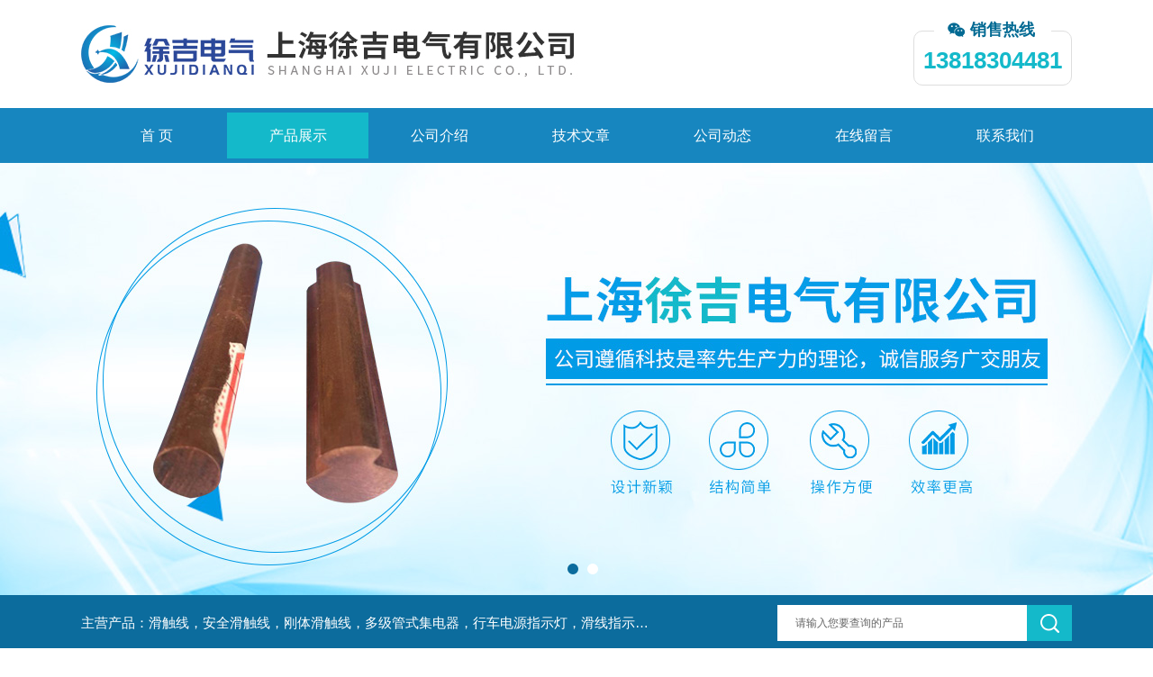

--- FILE ---
content_type: text/html; charset=utf-8
request_url: http://www.shst006.com/Products-35623405.html
body_size: 10672
content:
<!DOCTYPE html PUBLIC "-//W3C//DTD XHTML 1.0 Transitional//EN" "http://www.w3.org/TR/xhtml1/DTD/xhtml1-transitional.dtd">
<html xmlns="http://www.w3.org/1999/xhtml">
<head>
<meta http-equiv="Content-Type" content="text/html; charset=UTF-8">
<TITLE>60A双极充电刷-橙色-上海徐吉电气有限公司</TITLE>
<META NAME="Keywords" CONTENT="60A双极充电刷-橙色">
<META NAME="Description" CONTENT="上海徐吉电气有限公司所提供的60A双极充电刷-橙色质量可靠、规格齐全,上海徐吉电气有限公司不仅具有专业的技术水平,更有良好的售后服务和优质的解决方案,欢迎您来电咨询此产品具体参数及价格等详细信息！">
<script src="/ajax/common.ashx" type="text/javascript"></script>
<script src="/ajax/NewPersonalStyle.Classes.SendMSG,NewPersonalStyle.ashx" type="text/javascript"></script>
<script src="/js/videoback.js" type="text/javascript"></script>
<link rel="stylesheet" type="text/css" href="/Skins/251222/css/css.css">
<script src="/Skins/251222/js/jquery.pack.js"></script>
<script src="/Skins/251222/js/jquery.SuperSlide.js" type="text/javascript"></script>
<!--导航当前状态 JS-->
<script language="javascript" type="text/javascript"> 
	var nav= '2';
</script>
<!--导航当前状态 JS END-->
<link rel="shortcut icon" href="/skins/251222/favicon.ico">
<script type="application/ld+json">
{
"@context": "https://ziyuan.baidu.com/contexts/cambrian.jsonld",
"@id": "http://www.shst006.com/Products-35623405.html",
"title": "60A双极充电刷-橙色",
"pubDate": "2021-02-22T13:28:27",
"upDate": "2026-01-06T12:02:47"
    }</script>
<script type="text/javascript" src="/ajax/common.ashx"></script>
<script src="/ajax/NewPersonalStyle.Classes.SendMSG,NewPersonalStyle.ashx" type="text/javascript"></script>
<script type="text/javascript">
var viewNames = "";
var cookieArr = document.cookie.match(new RegExp("ViewNames" + "=[_0-9]*", "gi"));
if (cookieArr != null && cookieArr.length > 0) {
   var cookieVal = cookieArr[0].split("=");
    if (cookieVal[0] == "ViewNames") {
        viewNames = unescape(cookieVal[1]);
    }
}
if (viewNames == "") {
    var exp = new Date();
    exp.setTime(exp.getTime() + 7 * 24 * 60 * 60 * 1000);
    viewNames = new Date().valueOf() + "_" + Math.round(Math.random() * 1000 + 1000);
    document.cookie = "ViewNames" + "=" + escape(viewNames) + "; expires" + "=" + exp.toGMTString();
}
SendMSG.ToSaveViewLog("35623405", "ProductsInfo",viewNames, function() {});
</script>
<script language="javaScript" src="/js/JSChat.js"></script><script language="javaScript">function ChatBoxClickGXH() { DoChatBoxClickGXH('https://chat.chem17.com',240012) }</script><script>!window.jQuery && document.write('<script src="https://public.mtnets.com/Plugins/jQuery/2.2.4/jquery-2.2.4.min.js" integrity="sha384-rY/jv8mMhqDabXSo+UCggqKtdmBfd3qC2/KvyTDNQ6PcUJXaxK1tMepoQda4g5vB" crossorigin="anonymous">'+'</scr'+'ipt>');</script><script type="text/javascript" src="https://chat.chem17.com/chat/KFCenterBox/251222"></script><script type="text/javascript" src="https://chat.chem17.com/chat/KFLeftBox/251222"></script><script>
(function(){
var bp = document.createElement('script');
var curProtocol = window.location.protocol.split(':')[0];
if (curProtocol === 'https') {
bp.src = 'https://zz.bdstatic.com/linksubmit/push.js';
}
else {
bp.src = 'http://push.zhanzhang.baidu.com/push.js';
}
var s = document.getElementsByTagName("script")[0];
s.parentNode.insertBefore(bp, s);
})();
</script>
</head>

<body>
<div class="bodybg">
    <div id="block980">
      <div class="blocktop_li" id="id_0">
        <div class="top_bg">
            <div class="logo"><a href="/"><img src="/Skins/251222/images/logo.jpg" alt="上海徐吉电气有限公司"/></a></div>
            <div class="top">
                <div><p>销售热线</p></div>
                <span>13818304481</span>
            </div>
        </div>
      </div>
      <div class="cl"></div>
      <div class="mulubg">
        <div class="menu_bg">
          <div class="menu">
            <ul>
              <li id="navId1"><a href="/">首 页</a></li>
              <li id="navId2"><a href="/products.html">产品展示</a></li>
              <li id="navId3"><a href="/aboutus.html">公司介绍</a></li>
              <li id="navId4"><a href="/article.html">技术文章</a></li>
              <li id="navId5"><a href="/news.html">公司动态</a></li>
              <li id="navId6" style="display:none;"><a href="/honor.html">荣誉资质</a></li>
              <li id="navId7"><a href="/order.html">在线留言</a></li>
              <li id="navId8"><a href="/contact.html">联系我们</a></li>
            </ul>
          </div>
          <div class="cl"></div>
        </div>
      </div>
             
         <script language="javascript" type="text/javascript">
try {
    document.getElementById("navId" + nav).className = "lishow";
}
catch (e) {}
</script>
    
         
         
<!--宽屏banner-->
  <div id="banner_big">
    <div class="picBtnLeft">
      <!--数字按钮-->
      <div class="hd">
        <ul>
          <li></li><li></li>
		</ul>
      </div>
      
        <div class="bd">
          <ul>
            <li>
              <div class="bg"></div>
              <div class="pic"><img src="/Skins/251222/images/banner1.jpg"/></div>
              <div class="title"><a></a></div>
            </li>
            <li>
			  <div class="bg"></div>
              <div class="pic"><img src="/Skins/251222/images/banner2.jpg"/></div>
              <div class="title"><a></a></div>
            </li>
            
           
          </ul>
        </div>
      </div>
  <script type="text/javascript">jQuery("#banner_big .picBtnLeft").slide({ mainCell:".bd ul",autoPlay:true });</script> 
    </div>
<!--宽屏banner end-->
  
  <div class="blockmid">
    <div class="dj250_tl1">
	  <div class="dj250_tl1_conter">
        <div class="zycp">主营产品：滑触线，安全滑触线，刚体滑触线，多级管式集电器，行车电源指示灯，滑线指示灯，集电器，扁平电缆，H型单级安全滑触器，电缆滑轨滑车</div>
        <div class="sousuo" style=" margin-bottom:10px;">
 <form name="form1" method="post" action="/products.html" onsubmit="return checkform(form1)">
    <input name="" type="submit" class="ss_an"  value=""/> 
   <input type="text" name="keyword"   class="ss_input" value="请输入您要查询的产品" onfocus="this.value=''" />
 </form> 
         </div>
	   </div>
    </div>
  </div>
<script src="https://www.chem17.com/mystat.aspx?u=sute15"></script>


      
<div class="main clear clearfix">
  <div class="mainright">
      <div class="mainright_li">
        <div class="right_box">
          <div class="dj250_tl3_cpzs_tit clearfix">
            <p>产品展示<span>PRODUCTS</span></p>
            <div class="dj250_tl3_cpzs_more">您当前的位置：<a href="/">首页</a> &gt; <a href="/products.html">产品展示</a> &gt;  &gt; <a href="/ParentList-1342950.html">分流器</a> > 60A双极充电刷-橙色
            
               </div>
          </div>
          
        
          <div class="gycp_big1">
            <div class="jswzlist11">
            
                <div class="abouter_n">
                  
                  <div id="pro_detail_box01"><!--产品图片和基本资料-->
                <div class="proimgbox"><a href="http://img79.chem17.com/gxhpic_629ed5cb0b/7be27c2b0e6c66dc18ee33b1dcd9bb78c6e6a467aff6ba9e2a19add0d7e13f2f399beeda3e75930d.png" class="proimg" target="_blank"><img src="http://img79.chem17.com/gxhpic_629ed5cb0b/7be27c2b0e6c66dc18ee33b1dcd9bb78c6e6a467aff6ba9e2a19add0d7e13f2f399beeda3e75930d.png" alt="60A双极充电刷-橙色"/><i class="iblock"></i></a></div>
                <div id="pro_detail_text"><!--产品基本信息-->
                  <h1>60A双极充电刷-橙色</h1>
                  <div class="pro_ms">
                   <div class="bt">简要描述：</div>
                    <div class="desc">60A双极充电刷-橙色 AGV自动充电机 充电模组 AGV自动导航小车电池充电系统：有单极、双极、三级、四级，15A、20A、35A、60A、80A、100A、150A、200A、250A等多种规格型号选择，可以对锂电池、铅酸电池、镍氢电池、镍镉电池等电</div>
                  	<div class="cs_wrap">
                        <p class="cs">更新时间：2026-01-06</p>
                        <p class="cs">访问量：877</p>
                        <p class="cs">厂商性质：生产厂家</p>
                        <p class="cs">生产地址：上海宝山</p>
                    </div>
                   
                  </div>
                  <div class="pro_btn">
                     <a href="#order" class="zxxj">在线询价</a>
                     <a href="/contact.html" class="lxwm">联系我们</a>
                  </div>
                </div><!--产品基本信息-->
              </div>
                  
                  
                  <div class="pro_cont">
                    <div id="tabs2">
                      <div class="menub1_1" >产品介绍</div>
		            </div>
		
                    <div style=" margin-top:35px; width:780px;">
                    <p style="margin: 0px; padding: 0px; border: 0px; font-family: 微软雅黑, Arial, Helvetica, sans-serif; font-size: 12px;"><span style="font-family:楷体_gb2312;"><span style="font-size:16px;"><strong style="margin: 0px; padding: 0px; border: 0px;"><strong>60A双极充电刷-橙色</strong>&nbsp;AGV自动充电机 充电模组&nbsp;</strong>AGV自动导航小车电池充电系统：有单极、双极、三级、四级，15A、20A、35A、60A、80A、100A、150A、200A、250A等多种规格型号选择，可以对锂电池、铅酸电池、镍氢电池、镍镉电池等电池充电式使用，也可以用在AGV导航运输车在线充电系统，产品广泛应用于电力、铁路、通信、物流自动化、国防、石化、冶金、煤矿等领域的充电系统。</span></span></p><p style="margin: 0px; padding: 0px; border: 0px; font-family: 微软雅黑, Arial, Helvetica, sans-serif; font-size: 12px;"><span style="font-family:楷体_gb2312;"><span style="font-size:16px;"><strong style="margin: 0px; padding: 0px; border: 0px;"><strong style="margin: 0px; padding: 0px; border: 0px;"><strong>60A双极充电刷-橙色</strong></strong>&nbsp;AGV自动充电机 充电模组&nbsp;</strong></span></span></p><p style="margin: 0px; padding: 0px; border: 0px; font-family: 微软雅黑, Arial, Helvetica, sans-serif; font-size: 12px;"><span style="font-family:楷体_gb2312;"><span style="font-size:16px;">AGV刷板刷块是目前社会的初生产物，是当下***常用的补充电源装置，在生活中到处可以见到，那么AGV刷板刷块带给人们的益处有哪些呢？<br />&nbsp;&nbsp;&nbsp; &nbsp;&nbsp;1、无论你在什么地方，你所运用的电动用具再也不担心没电了；<br />&nbsp;&nbsp;&nbsp; &nbsp;&nbsp;2、AGV刷板刷块是根据电池的充放电技术实施研发的新类型补充电源设备，可以轻松达到自动化补充电源与自动化放电功能；<br />&nbsp;&nbsp;&nbsp; &nbsp;&nbsp;3、AGV刷板刷块的结构设计合理，技术齐全，运用格外方便；<br />&nbsp; &nbsp;&nbsp;&nbsp;&nbsp;4、由于运用地点多，具有很好的方便性。</span></span></p><p style="margin: 0px; padding: 0px; border: 0px; font-family: 微软雅黑, Arial, Helvetica, sans-serif; font-size: 12px;"><span style="font-family:楷体_gb2312;"><span style="font-size:16px;">为取得良好效果,必须保证自动引导小车(以下简称AGV)的高利用率。因此，AGV驱动电池和电池充电就成为一个问题。随着大功率电池的发展，现在能够允许电池在几秒钟内进行快速充电。这一技术使得AGV在生产中不用移出生产线就可以完成充电。电池充电装置可以安装在整个生产过程系统中允许AGV停止的任意地方（比如分段运输区、转向区、装载停止区等）。注意标识应当尽可能的与已有的布局形成一体。</span></span></p><p style="margin: 0px; padding: 0px; border: 0px; font-family: 微软雅黑, Arial, Helvetica, sans-serif; font-size: 12px;"><span style="font-family:楷体_gb2312;"><span style="font-size:16px;"><img alt="" src="https://img75.chem17.com/gxhpic_629ed5cb0b/b9ff4d19a02ae642b9c4ce4f7ba09ae0fd8a607b12fc1fd6795d4d547fa8d026d8ac98e8c2ae35b9.jpg" style="border: 0px; margin: 0px; padding: 0px; max-width: 100%; vertical-align: top;" /></span></span></p><p style="margin: 0px; padding: 0px; border: 0px; font-family: 微软雅黑, Arial, Helvetica, sans-serif; font-size: 12px;">&nbsp;</p><p style="margin: 0px; padding: 0px; border: 0px; font-family: 微软雅黑, Arial, Helvetica, sans-serif; font-size: 12px;"><span style="font-family:楷体_gb2312;"><span style="font-size:16px;">电池充电装置由刷板和刷块组成，刷板安装在地面上，或者可以用支架侧装在AGV运行轨道的旁边，刷块则安装在车辆上。工厂电源给刷板提供动力，一旦AGV行驶到充电位，并且刷块和刷板接触，就会对AGV进行充电。刷板上的滑入/滑出斜面能够帮助刷块平稳的驶入或驶出，安装在刷块上的毛刷可以扫除刷板上的残留物腾为电池充电装置工作电压为12-80V，当额定电压大于25VAC&nbsp;或者60VDC时必须加装保护装置以避免意外触碰。</span></span></p><p style="margin: 0px; padding: 0px; border: 0px; font-family: 微软雅黑, Arial, Helvetica, sans-serif; font-size: 12px;"><span style="font-family:楷体_gb2312;"><span style="font-size:16px;">&nbsp;</span></span></p><p style="margin: 0px; padding: 0px; border: 0px; font-family: 微软雅黑, Arial, Helvetica, sans-serif; font-size: 12px;"><span style="font-family:楷体_gb2312;"><span style="font-size:16px;">&nbsp; &nbsp;AGV作为运输车辆或者移动组装平台，它们将组装线上各个组装&nbsp;区连接起来，AGV也可作为仓储、内部物流的运输车辆、或者是起升设备。</span></span></p><p style="margin: 0px; padding: 0px; border: 0px; font-family: 微软雅黑, Arial, Helvetica, sans-serif; font-size: 12px;"><span style="font-family:楷体_gb2312;"><span style="font-size:16px;"><img alt="" src="https://img72.chem17.com/gxhpic_629ed5cb0b/b9ff4d19a02ae642b9c4ce4f7ba09ae01119eec73832e6c83b24da31c5c4edbebe074c2ada227df9.jpg" style="border: 0px; margin: 0px; padding: 0px; max-width: 100%; vertical-align: top;" /></span></span></p><p style="margin: 0px; padding: 0px; border: 0px; font-family: 微软雅黑, Arial, Helvetica, sans-serif; font-size: 12px;">&nbsp;</p><p style="margin: 0px; padding: 0px; border: 0px; font-family: 微软雅黑, Arial, Helvetica, sans-serif; font-size: 12px;"><span style="font-family:楷体_gb2312;"><span style="font-size:16px;">&nbsp;AGV多种应用领域不仅对车辆本身、对其电池充电装置也提出了更高的要求。</span></span></p><p style="margin: 0px; padding: 0px; border: 0px; font-family: 微软雅黑, Arial, Helvetica, sans-serif; font-size: 12px;"><span style="font-family:楷体_gb2312;"><span style="font-size:16px;">&nbsp;</span></span></p><p style="margin: 0px; padding: 0px; border: 0px; font-family: 微软雅黑, Arial, Helvetica, sans-serif; font-size: 12px;"><span style="font-family:楷体_gb2312;"><span style="font-size:16px;">使用环境条件，常规件通用参数</span></span></p><ul style="list-style: none; margin: 0px; padding-right: 0px; padding-left: 0px; border: 0px; font-family: 微软雅黑, Arial, Helvetica, sans-serif; font-size: 12px;"><li style="list-style: none; margin: 0px; padding: 0px; border: 0px;"><span style="font-family:楷体_gb2312;"><span style="font-size:16px;">&nbsp;&nbsp;储存环境温度：－25℃～＋60℃。</span></span></li><li style="list-style: none; margin: 0px; padding: 0px; border: 0px;"><span style="font-family:楷体_gb2312;"><span style="font-size:16px;">&nbsp; 工作环境温度：－10℃～＋40℃。&nbsp;</span></span></li><li style="list-style: none; margin: 0px; padding: 0px; border: 0px;"><span style="font-family:楷体_gb2312;"><span style="font-size:16px;">&nbsp; 大气压力：86kPa～106kPa。</span></span></li><li style="list-style: none; margin: 0px; padding: 0px; border: 0px;"><span style="font-family:楷体_gb2312;"><span style="font-size:16px;">&nbsp; 相对湿度：5%～95%</span></span></li></ul><p style="margin: 0px; padding: 0px; border: 0px; font-family: 微软雅黑, Arial, Helvetica, sans-serif; font-size: 12px;"><span style="font-family:楷体_gb2312;"><span style="font-size:16px;">刷板刷块均采用进口UPE原料、T2紫铜<br /><br />UPE即超高分子量聚乙烯，是综合性能较好的工程塑料，其耐磨、抗冲击、耐腐蚀、自润滑、吸收冲击能力五个性能是现有塑料中较好的。</span></span></p><p style="margin: 0px; padding: 0px; border: 0px; font-family: 微软雅黑, Arial, Helvetica, sans-serif; font-size: 12px;"><span style="font-family:楷体_gb2312;"><span style="font-size:16px;">&nbsp;</span></span></p><ul style="list-style: none; margin: 0px; padding-right: 0px; padding-left: 0px; border: 0px; font-family: 微软雅黑, Arial, Helvetica, sans-serif; font-size: 12px;"><li style="list-style: none; margin: 0px; padding: 0px; border: 0px;"><span style="font-family:楷体_gb2312;"><span style="font-size:16px;">&nbsp;&nbsp;耐磨性居塑料前列，是普通碳钢的8倍。</span></span></li><li style="list-style: none; margin: 0px; padding: 0px; border: 0px;"><span style="font-family:楷体_gb2312;"><span style="font-size:16px;">&nbsp;&nbsp;冲击强度列塑料*列。</span></span></li><li style="list-style: none; margin: 0px; padding: 0px; border: 0px;"><span style="font-family:楷体_gb2312;"><span style="font-size:16px;">&nbsp;&nbsp;自润滑性能相当于聚四氟乙烯。</span></span></li><li style="list-style: none; margin: 0px; padding: 0px; border: 0px;"><span style="font-family:楷体_gb2312;"><span style="font-size:16px;">&nbsp;&nbsp;耐腐蚀性能强，化学技术性能高。</span></span></li><li style="list-style: none; margin: 0px; padding: 0px; border: 0px;"><span style="font-family:楷体_gb2312;"><span style="font-size:16px;">&nbsp;&nbsp;不粘性好，制品表面与其它材料不易相附。</span></span></li><li style="list-style: none; margin: 0px; padding: 0px; border: 0px;"><span style="font-family:楷体_gb2312;"><span style="font-size:16px;">&nbsp;&nbsp;卫生无毒，抗极低温（零下196度</span></span></li><li style="list-style: none; margin: 0px; padding: 0px; border: 0px;"><span style="font-family:楷体_gb2312;"><span style="font-size:16px;">&nbsp;&nbsp;UPE性能稳定，还拥有良好的抗老化性及电绝缘性能，机械强度高，使用寿命长</span></span></li></ul><p style="margin: 0px; padding: 0px; border: 0px; font-family: 微软雅黑, Arial, Helvetica, sans-serif; font-size: 12px;"><span style="font-family:楷体_gb2312;"><span style="font-size:16px;">T2紫铜（铜银合金）高纯度，组织细密，含氧量低</span></span></p><p style="margin: 0px; padding: 0px; border: 0px; font-family: 微软雅黑, Arial, Helvetica, sans-serif; font-size: 12px;"><span style="font-family:楷体_gb2312;"><span style="font-size:16px;">&nbsp;</span></span></p><ul style="list-style: none; margin: 0px; padding-right: 0px; padding-left: 0px; border: 0px; font-family: 微软雅黑, Arial, Helvetica, sans-serif; font-size: 12px;"><li style="list-style: none; margin: 0px; padding: 0px; border: 0px;"><span style="font-family:楷体_gb2312;"><span style="font-size:16px;">&nbsp;&nbsp;导电性能佳，具有良好的热电道性。</span></span></li><li style="list-style: none; margin: 0px; padding: 0px; border: 0px;"><span style="font-family:楷体_gb2312;"><span style="font-size:16px;">&nbsp;&nbsp;防蚀性及耐候性。</span></span></li><li style="list-style: none; margin: 0px; padding: 0px; border: 0px;"><span style="font-family:楷体_gb2312;"><span style="font-size:16px;">&nbsp;&nbsp;T系列产品铜件表面均做防氧化处理</span></span></li></ul><p style="margin: 0px; padding: 0px; border: 0px; font-family: 微软雅黑, Arial, Helvetica, sans-serif; font-size: 12px;">&nbsp;</p><p style="margin: 0px; padding: 0px; border: 0px; font-family: 微软雅黑, Arial, Helvetica, sans-serif; font-size: 12px;"><span style="font-family:楷体_gb2312;"><span style="font-size:16px;">&nbsp; 全系列产品可以根据客户要求或图纸进行定制！</span></span></p><p style="margin: 0px; padding: 0px; border: 0px; font-family: 微软雅黑, Arial, Helvetica, sans-serif; font-size: 12px;"><span style="font-family:楷体_gb2312;"><span style="font-size:16px;"><img alt="" src="https://img71.chem17.com/gxhpic_629ed5cb0b/ab881b8dff67c7d71508f2ab0c39b2d2faee3c98405d902d5c40ccbc3c37863a61661d4b2fb4239e.jpg" style="border: 0px; margin: 0px; padding: 0px; max-width: 100%; vertical-align: top;" /><img alt="" src="https://img71.chem17.com/gxhpic_629ed5cb0b/ab881b8dff67c7d71508f2ab0c39b2d2639d046e75ca58224c84b29546116e7207bddc6f456a115e.jpg" style="border: 0px; margin: 0px; padding: 0px; max-width: 100%; vertical-align: top;" /><img alt="" src="https://img66.chem17.com/gxhpic_629ed5cb0b/ab881b8dff67c7d71508f2ab0c39b2d2e5c705461bc95c2c7bff9bf018198426ab1fce127b8c157f.jpg" style="border: 0px; margin: 0px; padding: 0px; max-width: 100%; vertical-align: top;" /><img alt="" src="https://img71.chem17.com/gxhpic_629ed5cb0b/ab881b8dff67c7d71508f2ab0c39b2d21fe828f129453ba7c01412a7ba9ede4287bc3ed0cc5670e1.jpg" style="border: 0px; margin: 0px; padding: 0px; max-width: 100%; vertical-align: top;" /><img alt="" src="https://img65.chem17.com/gxhpic_629ed5cb0b/ab881b8dff67c7d71508f2ab0c39b2d2eb347d7eed5d6eb4efd0e25739a8838e1c162e3d7144f92c.jpg" style="border: 0px; margin: 0px; padding: 0px; max-width: 100%; vertical-align: top;" /><img alt="" src="https://img65.chem17.com/gxhpic_629ed5cb0b/ab881b8dff67c7d71508f2ab0c39b2d2fccffd13017827d1d4fb61ad4556b1eeedbf78dc6c94bc7a.jpg" style="border: 0px; margin: 0px; padding: 0px; max-width: 100%; vertical-align: top;" /><img alt="" src="https://img65.chem17.com/gxhpic_629ed5cb0b/91acbec15a63dbc9f5721e8a4e1f2eaa68495bf9116010a6078b659a6bbab64be333fceb8a60e59b.jpg" style="border: 0px; margin: 0px; padding: 0px; max-width: 100%; vertical-align: top;" /><img alt="" src="https://img71.chem17.com/gxhpic_629ed5cb0b/91acbec15a63dbc9f5721e8a4e1f2eaa0553a10cbc58515d2f0c4ae18cbb16b4f3fac0027904a6f8.jpg" style="border: 0px; margin: 0px; padding: 0px; max-width: 100%; vertical-align: top;" /><img alt="" src="https://img71.chem17.com/gxhpic_629ed5cb0b/91acbec15a63dbc9f5721e8a4e1f2eaa0dbf85d9aa328878fb655cc589bceaa4c3f2858067c35852.jpg" style="border: 0px; margin: 0px; padding: 0px; max-width: 100%; vertical-align: top;" /><img alt="" src="https://img71.chem17.com/gxhpic_629ed5cb0b/91acbec15a63dbc9f5721e8a4e1f2eaaa237ec137c03a425bdc62672a889c4eee52c41c27a08c9c9.jpg" style="border: 0px; margin: 0px; padding: 0px; max-width: 100%; vertical-align: top;" /><img alt="" src="https://img65.chem17.com/gxhpic_629ed5cb0b/91acbec15a63dbc9f5721e8a4e1f2eaa32290220fb8390437835f6dd8f6a51367557a477e79e378a.jpg" style="border: 0px; margin: 0px; padding: 0px; max-width: 100%; vertical-align: top;" /></span></span></p><p style="margin: 0px; padding: 0px; border: 0px; font-family: 微软雅黑, Arial, Helvetica, sans-serif; font-size: 12px;">&nbsp;</p><p style="margin: 0px; padding: 0px; border: 0px; font-family: 微软雅黑, Arial, Helvetica, sans-serif; font-size: 12px;"><span style="font-family:楷体_gb2312;"><span style="font-size:16px;"><strong style="margin: 0px; padding: 0px; border: 0px;">上海徐吉电气有限公司</strong>是<strong style="margin: 0px; padding: 0px; border: 0px;">电气测试设备</strong>，<strong style="margin: 0px; padding: 0px; border: 0px;">变压器检测设备</strong>、<strong style="margin: 0px; padding: 0px; border: 0px;">高压试验设备</strong>、<strong style="margin: 0px; padding: 0px; border: 0px;">电力计量设备</strong>、<strong style="margin: 0px; padding: 0px; border: 0px;">二次回路检测设备</strong>，<strong style="margin: 0px; padding: 0px; border: 0px;">电力系统综合自动化</strong>及智能<strong style="margin: 0px; padding: 0px; border: 0px;">仪器仪表</strong>的技术企业。产品广泛应用于电力系统、科研教学机构、水利、石油、铁路、矿山、化工等行业。</span></span></p><p style="margin: 0px; padding: 0px; border: 0px; font-family: 微软雅黑, Arial, Helvetica, sans-serif; font-size: 12px;"><span style="font-family:楷体_gb2312;"><span style="font-size:16px;">&nbsp; &nbsp; &nbsp; 公司拥有一支强大的研发团队和科学的管理体系。坚持&ldquo;以专业铸就精品,以诚信赢得市场,重质量,重科学&rdquo;的企业发展理念，培养和吸进了一大批集电力电子，高压、计算机测控，软件技术，电子技术等高、新、尖技术的电气工程技术人才，随时为用户提供设计、供应、调试、维修方便快捷的服务理念，提供优质、完善的产品，打造专业电气精品企业!</span></span></p><div>&nbsp;</div>
                    <link rel="stylesheet" type="text/css" href="/css/MessageBoard_style.css">
<script language="javascript" src="/skins/Scripts/order.js?v=20210318" type="text/javascript"></script>
<a name="order" id="order"></a>
<div class="ly_msg" id="ly_msg">
<form method="post" name="form2" id="form2">
	<h3>留言框  </h3>
	<ul>
		<li>
			<h4 class="xh">产品：</h4>
			<div class="msg_ipt1"><input class="textborder" size="30" name="Product" id="Product" value="60A双极充电刷-橙色"  placeholder="请输入产品名称" /></div>
		</li>
		<li>
			<h4>您的单位：</h4>
			<div class="msg_ipt12"><input class="textborder" size="42" name="department" id="department"  placeholder="请输入您的单位名称" /></div>
		</li>
		<li>
			<h4 class="xh">您的姓名：</h4>
			<div class="msg_ipt1"><input class="textborder" size="16" name="yourname" id="yourname"  placeholder="请输入您的姓名"/></div>
		</li>
		<li>
			<h4 class="xh">联系电话：</h4>
			<div class="msg_ipt1"><input class="textborder" size="30" name="phone" id="phone"  placeholder="请输入您的联系电话"/></div>
		</li>
		<li>
			<h4>常用邮箱：</h4>
			<div class="msg_ipt12"><input class="textborder" size="30" name="email" id="email" placeholder="请输入您的常用邮箱"/></div>
		</li>
        <li>
			<h4>省份：</h4>
			<div class="msg_ipt12"><select id="selPvc" class="msg_option">
							<option value="0" selected="selected">请选择您所在的省份</option>
			 <option value="1">安徽</option> <option value="2">北京</option> <option value="3">福建</option> <option value="4">甘肃</option> <option value="5">广东</option> <option value="6">广西</option> <option value="7">贵州</option> <option value="8">海南</option> <option value="9">河北</option> <option value="10">河南</option> <option value="11">黑龙江</option> <option value="12">湖北</option> <option value="13">湖南</option> <option value="14">吉林</option> <option value="15">江苏</option> <option value="16">江西</option> <option value="17">辽宁</option> <option value="18">内蒙古</option> <option value="19">宁夏</option> <option value="20">青海</option> <option value="21">山东</option> <option value="22">山西</option> <option value="23">陕西</option> <option value="24">上海</option> <option value="25">四川</option> <option value="26">天津</option> <option value="27">新疆</option> <option value="28">西藏</option> <option value="29">云南</option> <option value="30">浙江</option> <option value="31">重庆</option> <option value="32">香港</option> <option value="33">澳门</option> <option value="34">中国台湾</option> <option value="35">国外</option>	
                             </select></div>
		</li>
		<li>
			<h4>详细地址：</h4>
			<div class="msg_ipt12"><input class="textborder" size="50" name="addr" id="addr" placeholder="请输入您的详细地址"/></div>
		</li>
		
        <li>
			<h4>补充说明：</h4>
			<div class="msg_ipt12 msg_ipt0"><textarea class="areatext" style="width:100%;" name="message" rows="8" cols="65" id="message"  placeholder="请输入您的任何要求、意见或建议"></textarea></div>
		</li>
		<li>
			<h4 class="xh">验证码：</h4>
			<div class="msg_ipt2">
            	<div class="c_yzm">
                    <input class="textborder" size="4" name="Vnum" id="Vnum"/>
                    <a href="javascript:void(0);" class="yzm_img"><img src="/Image.aspx" title="点击刷新验证码" onclick="this.src='/image.aspx?'+ Math.random();"  width="90" height="34" /></a>
                </div>
                <span>请输入计算结果（填写阿拉伯数字），如：三加四=7</span>
            </div>
		</li>
		<li>
			<h4></h4>
			<div class="msg_btn"><input type="button" onclick="return Validate();" value="提 交" name="ok"  class="msg_btn1"/><input type="reset" value="重 填" name="no" /></div>
		</li>
	</ul>	
    <input name="PvcKey" id="PvcHid" type="hidden" value="" />
</form>
</div>

                    </div>
                  </div>
                  <div class="fenpian">
                      <div class="fl">上一篇： <a href="/Products-35623392.html">80A双极充电刷</a></div>
                      <div class="fr">下一篇：<a href="/Products-35623414.html">60A双极充电刷-白色</a></div>
                  </div>
                </div>
              </div>
              <div class="cl"></div>
            </div>
          </div>
    
      <div class="cl"></div>
    </div>
  </div>
<div class="mainleft">
	    <div class="dj250_tl3_left">
        <div class="xn_c_index_508_topbox">
          <span class="xn_c_index_508_cnName">产品中心</span>
          <span class="xn_c_index_508_onLine">Products</span>
        </div>
        <div class="xn_c_index_508_tbox">
          <ul class="xn_c_index_508_tul">
            
            <li class="mc_tli">
            <a href="/ParentList-1342950.html" class="mc_tname curr" onMouseOver="showsubmenu('分流器')">分流器</a>
              <div class="mc_t2main" style="display: block;">
                <div class="mc_t2mbox">
                  <div id="submenu_分流器" style="display:none">
                    </div>
                  </div>
                  <div class="xn_c_index_508_t2mzz"></div>
                </div>
              </li>
              
               <li class="xn_c_index_508_tli">
            <a href="/products.html" class="mc_tname curr">查看更多</a></li>
            </ul>
          </div>
        </div>
		<div style="clear:both"></div>
        <div class="left_box">
    <div class="side_title" data="1">
        <div class="side_title_left">
        </div>
        <div class="side_title_middle">
            <span>相关文章</span>
        </div>
        <div class="side_title_right">
        </div>
    </div>
    <div class="side_boder">
      <div class="lxwm">
        <dd>
        
          <dl><a href="/Article-665184.html">KD-3000变频谐振成套试验装置 变频谐振成套试验装置</a></dl>
        
          <dl><a href="/Article-643428.html">手握式高压接地棒线 平口螺旋式高压接地线棒 35kv携带型短路接地棒线</a></dl>
        
          <dl><a href="/Article-694686.html">JY-1分接开关滤油装置JY-I有载调压分接开关在线净油装置</a></dl>
        
          <dl><a href="/Article-465367.html">矿用电缆故障检测仪价格</a></dl>
        
          <dl><a href="/Article-492636.html">HSXZC系列涂油机直流高压控制系统</a></dl>
        
          <dl><a href="/Article-689456.html">LUC-200精细滤油车 FLC-16防爆滤油机车</a></dl>
        
          <dl><a href="/Article-647758.html">Flir E60红外热像仪Flir E60红外热像仪</a></dl>
        
          <dl><a href="/Article-746441.html">手表式近电报警器1SP08手表式近电报警器1SP4F</a></dl>
        
          <dl><a href="/Article-860321.html">VM63A便携式数显测振计上海徐吉电气</a></dl>
        
          <dl><a href="/Article-2376931.html">电车铜滑触线的安装要领要不要学习一下？</a></dl>
        
        </dd>
      </div>
		
    </div>
</div>
      </div>
</div>
<div class="cb"></div>
<div class="footWrap">
    <div class="footer c_wrap clear clearfix">
      <div class="fnav">
        <a href="/">首 页</a>|
        <a href="/products.html">产品展示</a>|
        <a href="/aboutus.html">公司介绍</a>|
        <a href="/article.html">技术文章</a>|
        <a href="/news.html">公司动态</a>|
        <a href="/honor.html" style="display:none;">荣誉资质</a>
        <a href="/order.html">在线留言</a>|
        <a href="/contact.html">联系我们</a>
      </div>
      <div class="footlast">
        <p class="fl p01" style="color:#FFF;">
        <img src="/Skins/251222/images/foot_logo.png" alt=""><br/> 
        </p>
        <div class="f_wz fl"> <div class="f_tjcp">推荐产品：<strong>滑触线，安全滑触线，刚体滑触线，多级管式集电器，行车电源指示灯，滑线指示灯，集电器，扁平电缆，H型单级安全滑触器，电缆滑轨滑车</strong> </div>
          &copy;2026 &nbsp; 版权所有：上海徐吉电气有限公司&nbsp;&nbsp;&nbsp;<a href="http://beian.miit.gov.cn/" target="_blank" rel="nofollow">备案号：沪ICP备15015674号-69</a><br>  
           技术支持：<a href="https://www.chem17.com" target="_blank" rel="nofollow">化工仪器网</a>  地址：上海市宝山区水产西路680弄4号楼508  <A href="https://www.chem17.com/login" target="_blank" rel="nofollow">管理登陆</A>&nbsp;&nbsp;&nbsp;<a href="/sitemap.xml" target="_blank">sitemap.xml</a><br>
			
        </div>
        <div class="fl p02"><img src="/Skins/251222/images/weixin.png"><span>微信二维码</span></div>
        </div>
    </div>
</div>
<!--底部信息结束-->

<div id="gxhxwtmobile" style="display:none;">13818304481</div> 
<div class="silide_qq" style="display:none;">
	<div class="tlt1">在线咨询</div>
    <div class="conn">
        
        <a  href="http://wpa.qq.com/msgrd?v=3&amp;uin=3072433055&amp;site=qq&amp;menu=yes" target="_blank" class="qq_btn"><img src="/skins/251222/images/qq.png" title="点击这里给我发消息" align="absmiddle"></a>
         <a  href="http://wpa.qq.com/msgrd?v=3&amp;uin=3181865301&amp;site=qq&amp;menu=yes" target="_blank" class="qq_btn"><img src="/skins/251222/images/qq.png" title="点击这里给我发消息" align="absmiddle"></a>
          <a  href="http://wpa.qq.com/msgrd?v=3&amp;uin=3056257979&amp;site=qq&amp;menu=yes" target="_blank" class="qq_btn"><img src="/skins/251222/images/qq.png" title="点击这里给我发消息" align="absmiddle"></a>
        <div class="lines"></div>
        <div class="tlt">咨询热线</div>
        <div class="zxrx">
            <p>13818304482</p>
            <p>13917842543</p>
        </div>
        <div class="lines"></div>
        <img src="/skins/251222/images/weixin.png" class="code" />  
    </div>
    <a href="javascript:;" title="关闭" class="close">[关闭]</a>
</div>


<script type="text/javascript" src="/Skins/251222/js/pt_js.js"></script>




 <script type='text/javascript' src='/js/VideoIfrmeReload.js?v=001'></script>
  
</html>
</body>